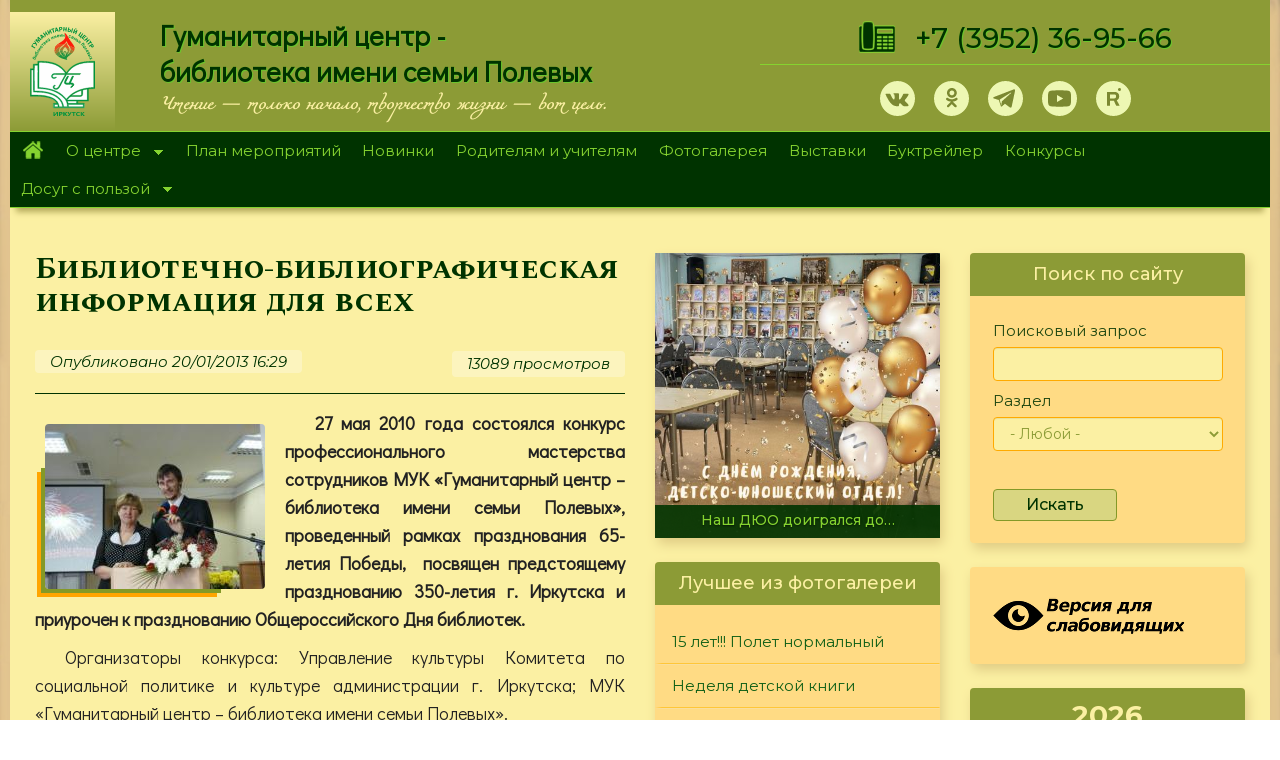

--- FILE ---
content_type: image/svg+xml
request_url: https://hcenter-irk.info/sites/all/themes/hc/cdn/css/fb0.svg
body_size: 1347
content:
<?xml version="1.0" encoding="UTF-8"?>
<!DOCTYPE svg PUBLIC "-//W3C//DTD SVG 1.1//EN" "http://www.w3.org/Graphics/SVG/1.1/DTD/svg11.dtd">
<!-- Creator: CorelDRAW X6 -->
<svg xmlns="http://www.w3.org/2000/svg" xml:space="preserve" width="11.1644mm" height="11.1625mm" version="1.1" style="shape-rendering:geometricPrecision; text-rendering:geometricPrecision; image-rendering:optimizeQuality; fill-rule:evenodd; clip-rule:evenodd"
viewBox="0 0 133 133"
 xmlns:xlink="http://www.w3.org/1999/xlink">
 <defs>
  <style type="text/css">
   <![CDATA[
    .fil0 {fill:#01933E}
    .fil2 {fill:#FCEEA3}
    .fil1 {fill:#FE1A0A}
    .fil3 {fill:#01933E;fill-rule:nonzero}
   ]]>
  </style>
 </defs>
 <g id="Слой_x0020_1">
  <metadata id="CorelCorpID_0Corel-Layer"/>
  <path class="fil0" d="M66 0c37,0 67,30 67,66 0,37 -30,67 -67,67 -36,0 -66,-30 -66,-67 0,-36 30,-66 66,-66z"/>
  <path class="fil0" d="M130 49c2,6 3,11 3,17 0,37 -30,67 -67,67 -36,0 -66,-30 -66,-67 0,-6 1,-11 2,-17l128 0z"/>
  <path class="fil1" d="M18 20c10,-12 28,-20 48,-20 21,0 39,8 49,21l-97 -1z"/>
  <path class="fil2" d="M67 9c32,0 58,26 58,58 0,32 -26,58 -58,58 -32,0 -58,-26 -58,-58 0,-32 26,-58 58,-58z"/>
  <path class="fil3" d="M74 61l0 49 -19 0 0 -49 -7 0 0 -15 7 0c1,-6 1,-11 2,-14 1,-3 3,-6 7,-8 3,-3 8,-4 14,-4 3,0 6,1 9,1l0 14c-3,0 -5,0 -7,0 -2,0 -4,1 -5,2 -1,2 -1,4 -1,7l0 2 11 0 0 15 -11 0z"/>
 </g>
</svg>


--- FILE ---
content_type: image/svg+xml
request_url: https://hcenter-irk.info/sites/default/files/logo-top.svg
body_size: 16657
content:
<?xml version="1.0" encoding="UTF-8"?>
<!DOCTYPE svg PUBLIC "-//W3C//DTD SVG 1.1//EN" "http://www.w3.org/Graphics/SVG/1.1/DTD/svg11.dtd">
<!-- Creator: CorelDRAW X6 -->
<svg xmlns="http://www.w3.org/2000/svg" xml:space="preserve" width="17.1672mm" height="23.5458mm" version="1.1" style="shape-rendering:geometricPrecision; text-rendering:geometricPrecision; image-rendering:optimizeQuality; fill-rule:evenodd; clip-rule:evenodd"
viewBox="0 0 1560 2139"
 xmlns:xlink="http://www.w3.org/1999/xlink">
 <defs>
  <style type="text/css">
   <![CDATA[
    .str0 {stroke:#FEFEFE;stroke-width:9.08654}
    .str2 {stroke:#01933E;stroke-width:9.08654}
    .str1 {stroke:#01933E;stroke-width:18.1731}
    .fil0 {fill:#FEFEFE}
    .fil2 {fill:#01933E}
    .fil4 {fill:#1C933E}
    .fil7 {fill:#57923F}
    .fil6 {fill:#A57A31}
    .fil5 {fill:#E64C1F}
    .fil3 {fill:#FE1A0A}
    .fil1 {fill:#FEFEFE}
    .fil8 {fill:#01933E;fill-rule:nonzero}
   ]]>
  </style>
 </defs>
 <g id="Слой_x0020_1">
  <metadata id="CorelCorpID_0Corel-Layer"/>
  <path class="fil0" d="M656 1860l250 0 0 -300 -250 0c-101,30 -203,61 -304,91 110,39 213,90 304,160l0 49z"/>
  <rect class="fil0" x="33" y="1031" width="120" height="617"/>
  <rect class="fil0" x="107" y="917" width="520" height="731"/>
  <rect class="fil0" x="900" y="1780" width="231.839" height="63.7316"/>
  <path class="fil1 str0" d="M866 1297c-6,19 -22,30 -10,49 14,5 62,3 82,3l75 -165 28 1 -76 163c20,1 45,-2 62,5 49,21 7,84 -50,102 5,-15 11,-30 22,-39 12,-8 25,-17 24,-37 -34,-18 -159,8 -183,-14 -9,-8 -23,-29 -12,-43l67 -137 27 0c-3,9 -50,106 -56,112zm-552 162l2 1c194,16 409,99 530,246l21 25c5,4 1,1 4,3 7,-7 12,-15 19,-22 11,-15 48,-53 61,-61 36,-49 179,-119 245,-142 98,-34 216,-54 332,-56l0 -603 -84 0 -3 1c-44,1 -89,4 -132,10 -22,4 -41,7 -62,12 -20,4 -40,11 -59,15l-2 0c-10,6 -27,10 -39,14 -12,5 -26,12 -38,16l-1 0c-5,5 -36,20 -43,23l-20 12c-3,4 -36,28 -44,34 -16,14 -27,26 -41,40 -20,19 -56,64 -71,91l325 0c-22,32 -20,25 -67,25l-274 0c-9,20 -24,46 -36,66 -31,54 -82,146 -109,199 -23,44 -47,98 -113,92 -75,-6 -81,-90 -23,-106l18 18c-4,4 -9,5 -14,7 -6,3 -9,5 -13,10 -22,31 27,60 69,40 29,-13 54,-73 70,-102l92 -167c9,-17 24,-40 30,-57 -80,0 -159,1 -239,0 -18,0 -37,0 -50,8 -28,19 -22,68 24,63 21,-2 6,-7 57,-5 -21,29 -72,44 -106,14 -34,-30 -13,-83 21,-98 26,-12 111,-7 145,-7 52,0 104,0 156,0 -14,-31 -74,-98 -103,-123 -8,-7 -37,-29 -42,-34 -21,-10 -45,-30 -97,-53 -102,-44 -289,-67 -397,-57l0 602 101 6z"/>
  <path class="fil1 str0" d="M1294 1506l-32 8c-4,31 4,94 -3,119 -12,37 -42,36 -86,36l-183 0c-32,0 -25,1 -43,16 -6,5 -23,26 -30,34 -8,7 -23,25 -28,35l484 0 0 -262 -79 14z"/>
  <path class="fil1 str0" d="M998 1643c55,4 121,1 177,1 73,0 61,5 61,-121 -36,6 -96,35 -128,50 -24,12 -99,54 -110,70z"/>
  <rect class="fil0" x="560" y="1844" width="742.462" height="98.0347"/>
  <path class="fil2 str1" d="M840 1365c24,22 149,-4 183,14 1,20 -12,29 -24,37 -11,9 -17,24 -22,39 57,-18 99,-81 50,-102 -17,-7 -42,-4 -62,-5l76 -163 -28 -1 -75 165c-20,0 -68,2 -82,-3 -15,-24 55,-129 66,-161l-27 0c-22,43 -94,147 -55,180z"/>
  <path class="fil2 str2" d="M587 1860l64 0 10 0c5,17 12,36 13,57l-87 0 0 -11 0 -46zm335 56l-5 -56 358 0 -1 57 -352 -1zm194 -81l-204 -1 -11 -54 216 0 -1 55zm-126 -166l183 0c44,0 74,1 86,-36 7,-25 -1,-88 3,-119 1,-3 97,-20 111,-22l0 262 -484 0c5,-10 20,-28 28,-35 26,-28 30,-36 73,-50zm-958 -33c0,-35 -3,-585 1,-605l47 -1 1 534c171,-2 316,6 457,67 113,49 229,139 243,286 -21,0 -64,4 -81,-2 -4,-14 -6,-34 -11,-50 -31,-103 -123,-157 -224,-189 -127,-39 -290,-43 -433,-40zm966 7c11,-16 86,-58 110,-70 32,-15 92,-44 128,-50 0,126 12,121 -61,121 -56,0 -122,3 -177,-1zm-328 -50c75,45 177,125 206,207 11,31 20,78 20,116l-88 0c-17,-89 -42,-146 -105,-209 -76,-75 -182,-117 -284,-141 -102,-24 -207,-31 -313,-28 0,-65 -4,-605 1,-621l79 0c6,21 0,491 2,561 160,4 338,28 482,115zm477 -691c12,-4 29,-8 39,-14 1,-4 0,-4 2,0 19,-4 39,-11 59,-15 21,-5 40,-8 62,-12 43,-6 88,-9 132,-10 2,-5 1,-5 3,-1l84 0 0 603c-116,2 -234,22 -332,56 -116,40 -228,107 -306,203 -7,7 -12,15 -19,22 -3,-2 1,1 -4,-3l-21 -25c-156,-190 -402,-239 -633,-253l0 -602c108,-10 295,13 397,57 51,23 96,51 139,87 29,25 89,92 103,123 -52,0 -104,0 -156,0 -34,0 -119,-5 -145,7 -34,15 -55,68 -21,98 34,30 85,15 106,-14 -51,-2 -36,3 -57,5 -46,5 -52,-44 -24,-63 13,-8 32,-8 50,-8 80,1 159,0 239,0 -6,17 -21,40 -30,57l-92 167c-16,29 -41,89 -70,102 -42,20 -91,-9 -69,-40 4,-5 7,-7 13,-10 5,-2 10,-3 14,-7l-18 -18c-58,16 -52,100 23,106 66,6 90,-48 113,-92 27,-53 78,-145 109,-199 12,-20 27,-46 36,-66l274 0c47,0 45,7 67,-25l-325 0c15,-27 51,-72 71,-91 14,-14 25,-26 41,-40 38,-31 99,-67 146,-85zm-82 39l0 0zm-439 861c5,6 18,23 20,31l-86 0 0 109 324 0c7,0 15,0 23,0l20 0c59,-3 127,0 187,0 63,0 125,0 188,0l0 -109 -157 0 0 -53 256 0 0 -292 154 -10 0 -654c-81,0 -157,-1 -229,9 -73,9 -134,23 -194,47 -14,6 -26,12 -40,18 -44,19 -106,65 -141,100 -22,22 -70,88 -82,100 -4,-8 -5,-8 -10,-16 -17,-29 -50,-62 -73,-89 -43,-38 -86,-72 -139,-96 -56,-26 -80,-34 -144,-49 -104,-26 -209,-24 -316,-24l0 66 -108 4 -1 110 -73 0 0 659c25,0 50,0 76,0 24,0 48,0 73,0 117,0 230,12 338,50 50,17 99,49 134,89z"/>
  <g id="_459583664">
   <path class="fil3" d="M928 269l0 0zm-326 216c26,-16 32,-30 49,-44l24 -15c74,-41 119,-7 137,-12 8,1 1,4 20,-15 16,-16 37,-38 43,-61 7,5 13,33 27,58 17,28 17,37 43,56 18,12 41,14 72,30 6,3 8,5 14,8 20,9 15,4 36,16 9,-30 -55,-114 -74,-140 -17,-23 -36,-46 -49,-72 -10,-18 -21,-36 -32,-55 -6,-10 -10,-18 -17,-28 -8,-12 -18,-28 -28,-40 -5,-5 -14,-14 -19,-18 -6,-5 -19,-14 -27,-15 7,28 76,110 -45,200 -51,39 -118,69 -158,118 -8,9 -16,23 -16,29z"/>
   <path class="fil4" d="M827 695l0 0zm63 -25l0 0zm-46 60c-14,-10 -43,-70 -52,-92 -3,-6 -5,-14 -6,-22 -7,6 -5,4 -9,7l-28 6c-3,1 -6,0 -12,-1 13,24 59,76 72,95 -8,-2 -14,-9 -20,-13l-18 -17c-12,-12 -20,-24 -31,-35 -21,11 -46,37 -71,44 17,15 85,49 102,56 39,14 81,23 124,33 -3,-13 -12,-15 -13,-35 -1,-21 7,-23 17,-34 23,-23 43,-37 48,-41 4,-5 3,-3 4,-6 -5,-13 -20,-22 -28,-32 -9,9 -23,26 -31,34l-7 8c2,-10 12,-26 18,-35 -9,-2 -48,-20 -45,-13 3,12 -2,25 -3,33 -4,16 -4,15 -8,25l-26 -56c-3,-7 -15,-31 -20,-35 -3,19 -3,30 4,49 9,27 35,59 39,77z"/>
   <path class="fil5" d="M603 479c-15,29 -21,147 0,125 0,-1 6,-19 7,-21 22,-39 37,-64 76,-89 15,-9 35,-15 52,-19 6,-1 -2,4 8,-5 27,-24 44,-33 60,-47 7,-6 4,-3 12,-10 -18,5 -69,-30 -143,13l-24 15c-8,6 -46,36 -48,38z"/>
   <path class="fil6" d="M616 648c16,28 81,-69 87,-86 -6,-25 12,-59 28,-77 6,-7 8,-5 12,-15 -16,4 -42,15 -57,24 -17,9 -24,17 -37,29 -21,18 -26,35 -39,60 -3,6 -9,13 -9,21 -9,-49 -23,-4 15,44z"/>
   <path class="fil5" d="M778 475c10,4 15,9 31,13 29,2 21,-6 34,-12 1,1 3,0 3,2 1,2 4,-1 9,10 7,14 3,6 36,19 20,9 40,17 54,23 0,-6 -8,-32 -17,-45 -7,-13 -12,-23 -20,-36 -5,-9 -40,-69 -32,-87 6,11 -104,121 -98,113z"/>
   <path class="fil5" d="M994 551c0,0 1,0 1,0 12,5 53,33 57,27 9,-13 13,-35 15,-53 6,-55 -11,-30 -13,-30 -4,1 0,6 -37,-13 -28,-27 -52,-26 -72,-30l-15 -13c6,15 16,23 28,46 14,28 17,60 36,66z"/>
   <path class="fil7" d="M728 642l0 0zm-110 9c18,22 27,35 52,51 9,0 50,-27 61,-37 3,-3 1,-1 4,-3 2,-2 2,-2 5,-4 -20,-27 -42,-62 -37,-96 -10,23 -62,82 -85,89z"/>
   <path class="fil6" d="M948 611c8,12 35,24 48,26 7,0 14,-8 18,-13 1,0 1,-1 2,-1 14,-15 24,-28 36,-45 -1,0 -2,0 -2,-1 -29,-11 -38,-20 -55,-26 -46,-18 11,-140 -26,10 -5,20 -13,35 -21,50z"/>
   <path class="fil6" d="M718 547c-1,11 1,17 5,16 3,0 6,1 9,1 14,2 45,-1 57,-8 2,-13 21,-43 29,-52l7 -8c6,-8 16,-18 20,-30 -11,10 -28,21 -38,18l-22 -14c-19,9 -62,54 -67,77z"/>
   <path class="fil7" d="M801 604c9,11 -9,12 20,35 0,-22 -1,-19 8,-33 5,-5 8,-7 15,0 25,48 7,43 42,38 4,3 6,5 17,6 5,-5 16,-24 20,-31 7,-11 12,-21 18,-33 -15,2 -27,-1 -33,-15 -1,-2 -2,-4 -4,-6 3,16 1,25 -8,39 -5,7 -17,24 -21,28 -2,-69 -61,-66 -74,-28z"/>
   <path class="fil6" d="M839 478c18,5 55,69 61,80 3,6 5,8 7,13 12,23 15,19 34,15 19,-76 -2,-62 -52,-83 -32,-13 -29,-5 -35,-19 -4,-31 -5,-25 -14,-9l-1 3z"/>
   <path class="fil7" d="M738 630c13,6 41,-3 48,-14 -1,-11 -3,-16 -3,-30 1,-11 2,-20 6,-30 -14,6 -15,3 -33,5l-24 1c-3,1 -6,1 -9,1 -1,-27 -6,-23 -6,5 1,11 1,17 4,25 2,10 12,33 17,37z"/>
   <path class="fil7" d="M929 635c-7,9 -8,10 -13,19 9,10 24,16 29,28 12,-7 51,-38 61,-50 -14,-2 -50,-9 -58,-21 -6,7 -13,17 -19,24z"/>
  </g>
  <path class="fil8" d="M669 2138l-24 0 0 -54c0,-6 0,-11 1,-15l-1 0c-1,1 -2,4 -5,7l-51 62 -25 0 0 -95 23 0 0 54c0,7 0,11 0,13l0 0 55 -67 27 0 0 95z"/>
  <path id="1" class="fil8" d="M722 2105l0 33 -25 0 0 -95 40 0c30,0 45,10 45,30 0,10 -5,17 -14,23 -9,6 -20,9 -33,9l-13 0zm0 -46l0 30 11 0c15,0 22,-5 22,-15 0,-10 -7,-15 -22,-15l-11 0z"/>
  <path id="2" class="fil8" d="M896 2138l-32 0 -36 -42c-1,-1 -2,-2 -3,-5l0 0 0 47 -26 0 0 -95 26 0 0 45 0 0c1,-2 2,-4 3,-5l34 -40 31 0 -43 45 46 50z"/>
  <path id="3" class="fil8" d="M998 2043l-37 65c-7,13 -14,22 -21,26 -7,4 -14,5 -21,5 -7,0 -12,0 -16,-2l0 -18c5,2 9,3 14,3 7,0 13,-4 19,-13l-39 -66 28 0 21 39c1,2 2,5 3,8l0 0c0,-2 1,-5 3,-7l20 -40 26 0z"/>
  <polygon id="4" class="fil8" points="1093,2059 1059,2059 1059,2138 1034,2138 1034,2059 1000,2059 1000,2043 1093,2043 "/>
  <path id="5" class="fil8" d="M1194 2134c-9,4 -20,5 -34,5 -18,0 -32,-4 -43,-12 -10,-9 -15,-20 -15,-35 0,-15 6,-27 17,-36 12,-10 27,-15 46,-15 11,0 21,1 29,4l0 19c-8,-3 -17,-5 -28,-5 -11,0 -20,3 -27,9 -7,6 -11,13 -11,23 0,9 4,17 10,22 7,6 16,9 27,9 10,0 20,-2 29,-6l0 18z"/>
  <path id="6" class="fil8" d="M1311 2138l-32 0 -36 -42c-1,-1 -2,-2 -3,-5l0 0 0 47 -25 0 0 -95 25 0 0 45 0 0c1,-2 2,-4 4,-5l34 -40 30 0 -43 45 46 50z"/>
  <path class="fil8" d="M116 516l-88 -52 30 -50 17 10 -17 30 70 42 -12 20zm28 -102l-80 -12 15 -21 50 9 -26 -42 13 -17 42 70c6,9 8,16 9,22 0,6 -2,13 -7,20l-6 8 -16 -11 5 -7c2,-3 4,-6 4,-8 0,-3 -1,-7 -3,-11zm88 -62l-79 -37 62 56 -13 15 -76 -68 24 -28 58 27 -33 -54 25 -28 76 68 -16 18 -62 -56 45 75 -11 12zm33 -171l91 57 -20 17 -18 -12 -26 21 9 20 -16 14 -41 -99 21 -18zm20 65l16 -14 -31 -20 15 34zm94 -141l53 87 -19 12 -23 -36 -27 17 22 36 -20 12 -53 -87 20 -12 21 34 27 -17 -21 -34 20 -12zm89 58l4 9 -22 9 -40 -94 22 -9 17 40c3,7 6,14 8,21 0,-10 1,-18 3,-24l8 -41 -4 -10 22 -9 39 94 -21 9 -18 -42c-3,-8 -6,-14 -7,-18 0,8 -1,16 -2,24l-9 41zm109 -137l6 19 -24 7 23 79 -23 7 -24 -79 -24 8 -6 -19 72 -22zm64 -13l51 94 -26 5 -10 -20 -32 6 -3 22 -20 4 13 -106 27 -5zm-15 66l21 -4 -17 -33 -4 37zm98 -12l3 38 -24 2 -9 -102 40 -3c9,-1 16,0 21,1 5,2 10,5 14,9 4,5 6,11 7,18 0,5 0,10 -2,15 -2,5 -4,9 -7,12 -4,3 -7,5 -11,6 -3,1 -8,2 -15,3l-17 1zm-2 -18l15 -2c6,0 10,-2 12,-5 2,-3 3,-6 3,-9 0,-4 -2,-8 -5,-10 -3,-2 -7,-3 -12,-3l-16 2 3 27zm160 -43l-8 102 -24 -2 4 -42 -32 -2 -4 42 -23 -2 8 -102 24 2 -4 40 32 2 3 -40 24 2zm13 103l25 -99 22 6 -9 36 17 5c9,2 15,4 20,7 5,3 8,8 10,14 2,6 2,12 0,19 -2,9 -7,16 -14,20 -7,5 -17,6 -29,3l-42 -11zm27 -13l18 5c9,2 15,-1 17,-10 2,-9 -2,-14 -11,-16l-17 -5 -7 26zm61 35l24 -99 23 6 -25 99 -22 -6zm68 13l-4 10 -22 -9 40 -94 22 9 -17 40c-3,7 -6,13 -10,20 7,-6 14,-11 19,-15l36 -22 4 -10 21 9 -39 94 -22 -9 18 -43c3,-7 6,-12 8,-17 -6,6 -12,11 -19,15l-35 22zm33 -118l11 4c-2,7 1,11 7,14 7,3 12,1 15,-4l11 4c-3,6 -8,10 -13,12 -5,2 -11,1 -17,-1 -6,-3 -11,-6 -13,-11 -3,-5 -3,-11 -1,-18zm69 179l58 -84 20 13 -47 67 25 17 46 -67 19 13 -46 68 10 7 -23 34 -13 -9 10 -19 -59 -40zm190 41l-37 -32 -14 16 30 25 -13 14 -29 -24 -14 17 37 31 -13 16 -56 -47 66 -78 56 47 -13 15zm86 64l-76 67 -16 -17 31 -28 -21 -24 -31 28 -16 -17 77 -68 15 17 -30 27 22 24 29 -27 16 18zm57 75l-16 12 -15 -20 -66 48 -15 -19 66 -49 -15 -20 17 -12 44 60zm-32 71l-32 19 -13 -21 88 -52 20 35c5,7 8,14 8,19 1,5 1,10 -2,16 -2,6 -6,10 -13,14 -4,3 -9,4 -14,5 -5,1 -9,0 -14,-1 -4,-2 -7,-4 -10,-7 -2,-2 -5,-7 -9,-13l-9 -14zm16 -10l8 13c3,5 6,8 10,9 3,0 6,0 9,-2 4,-2 6,-5 7,-9 1,-3 0,-7 -3,-12l-8 -13 -23 14z"/>
  <path class="fil8" d="M71 710l14 5c-1,3 -2,7 -3,10 -3,7 -4,11 -5,15 0,3 0,6 1,9 1,3 3,6 5,8 2,2 6,4 11,6 -9,-7 -11,-16 -8,-24 2,-7 7,-11 14,-14 8,-3 16,-3 24,1 9,3 15,8 19,16 4,7 5,14 2,22 -2,6 -6,11 -12,14 -6,3 -13,4 -19,3 -7,-1 -13,-3 -20,-5 -9,-4 -15,-7 -20,-11 -5,-4 -8,-8 -9,-12 -2,-4 -3,-9 -2,-13 1,-4 2,-10 5,-18 1,-6 3,-10 3,-12zm49 29c-5,-2 -9,-2 -13,-1 -4,1 -7,4 -9,8 -1,4 -1,8 1,12 2,3 6,6 11,8 5,2 9,2 13,1 4,-2 7,-4 9,-8 1,-4 1,-8 -1,-12 -2,-4 -6,-7 -11,-8zm41 -19l-3 7 -56 -26 6 -12 33 15 -22 -40 3 -6 56 26 -6 12 -32 -15 21 39zm-31 -133l13 7c-1,3 -3,7 -4,10 -3,6 -5,10 -6,13 -1,4 -1,7 -1,10 1,3 3,6 5,8 1,2 5,5 9,7 -7,-8 -9,-16 -5,-25 4,-6 9,-10 16,-12 8,-1 16,0 24,4 8,5 14,11 17,18 3,8 3,16 -1,23 -3,5 -7,9 -14,12 -6,2 -13,2 -19,1 -6,-2 -13,-5 -19,-8 -8,-4 -14,-9 -19,-13 -4,-5 -6,-9 -8,-13 -1,-4 -1,-9 0,-13 2,-4 4,-10 7,-18 3,-5 4,-9 5,-11zm45 35c-4,-3 -9,-4 -13,-3 -4,1 -7,3 -9,7 -2,4 -2,8 -1,12 2,4 5,7 10,9 4,3 9,4 13,3 4,-1 7,-3 9,-7 2,-4 2,-8 1,-12 -2,-4 -5,-7 -10,-9zm64 -49l-7 12 -41 -8 27 32 -6 11 -43 -50 5 -8 65 11zm8 -11l-4 6 -51 -36 8 -10 30 20 -14 -43 3 -5 51 35 -8 11 -29 -20 14 42zm-4 -102c3,-4 7,-7 12,-8 5,-2 10,-3 16,-1 5,1 10,3 15,6 5,4 8,8 11,13 2,5 3,10 3,16 -1,5 -2,9 -6,14 -4,6 -11,9 -19,9 -8,1 -16,-2 -23,-7 -8,-6 -12,-13 -14,-22 -1,-8 1,-14 5,-20zm12 9c-3,3 -4,7 -3,11 1,4 4,8 8,11 4,4 8,5 13,5 4,0 7,-2 10,-5 3,-4 3,-7 2,-12 -1,-4 -3,-8 -7,-11 -4,-3 -9,-5 -13,-4 -4,0 -8,1 -10,5zm15 -39l34 -37 10 10 -12 13 35 32 -10 10 -34 -32 -13 14 -10 -10zm105 -57l-31 30c3,3 7,4 11,4 3,0 7,-2 10,-4 3,-4 5,-8 5,-14l12 -3c1,5 1,10 0,14 -1,5 -4,9 -8,12 -6,6 -13,9 -21,8 -8,-1 -15,-4 -21,-11 -7,-7 -10,-14 -11,-22 0,-8 2,-15 8,-21 6,-6 13,-8 21,-7 8,1 16,5 23,12l2 2zm-18 1c-3,-2 -6,-3 -10,-3 -3,1 -6,2 -8,4 -3,3 -5,6 -5,10 0,2 0,5 2,9l21 -20zm7 -37l10 -9 14 18 1 -29 13 -10 -1 38 39 10 -14 11 -26 -7 0 2 12 16 -10 8 -38 -48zm77 -58l11 -8 36 51 -11 7 -4 -5c-1,4 -2,7 -3,10 -1,2 -3,4 -6,6 -6,4 -12,5 -20,3 -8,-2 -14,-7 -19,-15 -6,-8 -8,-15 -8,-23 1,-8 4,-14 10,-18 2,-2 5,-3 8,-3 3,-1 7,0 10,0l-4 -5zm-4 18c-3,3 -5,6 -6,10 0,5 2,9 5,13 3,5 6,8 11,9 4,1 8,0 11,-2 3,-2 5,-6 6,-10 0,-4 -1,-9 -5,-13 -3,-5 -6,-7 -10,-9 -5,-1 -8,0 -12,2zm93 2l-6 3 -26 -56 12 -6 15 33 10 -44 6 -3 26 56 -12 5 -15 -32 -10 44zm73 -55l4 -42 8 -3 31 55 -12 4 -18 -33 -4 40 -5 1 -26 -30 4 37 -12 4 -6 -63 8 -2 28 32zm99 -28l-43 7c2,4 4,8 7,10 3,2 7,3 11,2 5,-1 8,-4 11,-8l12 4c-2,5 -4,9 -8,12 -3,2 -8,4 -13,5 -8,2 -15,0 -22,-5 -6,-5 -10,-12 -11,-21 -2,-10 -1,-18 4,-25 4,-7 10,-11 17,-12 9,-2 16,0 22,5 6,5 10,13 12,23l1 3zm-16 -10c-1,-3 -3,-5 -6,-7 -3,-2 -6,-2 -10,-1 -3,0 -6,2 -9,5 -1,1 -2,4 -3,8l28 -5zm40 -6l20 -2 -2 -22 13 -2 6 62 -13 1 -3 -25 -19 2 2 25 -13 2 -6 -62 13 -1 2 22zm58 36l-7 0 2 -62 13 1 -1 36 28 -35 7 0 -2 61 -13 0 1 -36 -28 35zm201 -15l-13 4c-1,-3 -3,-5 -4,-7 -2,-2 -4,-3 -7,-4 -4,-1 -9,-1 -13,2 -4,2 -7,6 -8,11 -2,5 -2,9 0,13 2,5 5,7 10,9 6,2 11,1 15,-3l8 11c-8,7 -17,8 -27,5 -9,-2 -15,-8 -18,-15 -3,-8 -4,-16 -1,-24 2,-6 5,-11 9,-15 4,-4 8,-7 14,-8 5,-1 10,-1 16,1 5,1 9,4 12,7 3,4 6,8 7,13zm56 49l-39 -18c-1,4 -1,8 0,12 2,3 4,6 8,7 5,3 9,3 14,0l8 11c-4,3 -9,4 -13,5 -5,0 -10,-1 -14,-3 -8,-4 -13,-9 -15,-17 -2,-8 -2,-16 2,-24 4,-9 10,-15 17,-18 8,-3 15,-3 22,0 8,3 13,9 15,17 2,8 1,16 -3,25l-2 3zm-7 -17c1,-3 1,-6 -1,-9 -1,-3 -4,-5 -7,-7 -3,-1 -7,-2 -10,-1 -2,1 -5,3 -8,5l26 12zm47 42l34 -24 8 4 -21 60 -12 -7 13 -35 -32 23 -5 -3 6 -39 -25 27 -11 -7 43 -45 8 4 -6 42zm60 19l3 3c5,3 8,6 10,8 2,3 3,6 3,10 0,4 -2,8 -5,11 -2,4 -5,7 -9,9 -3,1 -6,1 -9,1 -3,-1 -7,-3 -11,-6l-15 -11 35 -50 11 7 -13 18zm-16 23l4 2c2,2 3,3 4,3 2,0 3,0 4,0 1,-1 2,-2 3,-3 3,-4 3,-8 -2,-11l-4 -3 -9 12zm30 36l-6 -4 41 -47 10 9 -24 27 44 -9 5 4 -40 47 -10 -9 23 -27 -43 9zm122 -1l35 38 -61 57 -9 -10 50 -47 -16 -17 -51 46 -9 -10 61 -57zm50 87c3,4 5,9 5,14 0,6 -1,11 -3,16 -2,5 -6,9 -10,13 -5,3 -10,6 -16,7 -5,1 -10,0 -15,-1 -5,-2 -9,-5 -12,-9 -5,-6 -7,-13 -5,-21 2,-8 6,-15 13,-21 8,-6 16,-8 25,-7 8,1 14,4 18,9zm-12 9c-2,-3 -5,-5 -10,-5 -4,0 -8,2 -13,5 -4,3 -6,7 -7,11 -1,4 0,8 2,11 3,4 6,5 10,5 5,1 9,-1 13,-4 4,-3 7,-7 8,-11 1,-4 0,-8 -3,-12zm13 100l-8 -11 24 -33 -39 11 -8 -11 63 -17 5 7 -37 54zm54 37l-23 -36c-3,3 -5,6 -6,10 -1,4 0,7 2,11 3,4 7,6 12,7l1 13c-5,0 -10,-1 -14,-3 -4,-2 -7,-5 -10,-10 -5,-7 -6,-14 -3,-22 2,-8 7,-14 15,-19 8,-5 16,-7 24,-6 8,1 14,5 18,12 5,7 6,14 3,22 -2,8 -8,14 -16,20l-3 1zm3 -17c3,-3 4,-6 4,-9 1,-4 0,-7 -2,-10 -2,-3 -5,-5 -8,-6 -2,-1 -5,-1 -9,0l15 25zm-21 42l55 -29 10 19c3,6 4,11 2,15 -1,4 -4,6 -7,8 -6,3 -11,3 -16,0 1,7 -2,13 -9,16 -3,2 -7,3 -10,2 -3,0 -6,-1 -8,-3 -2,-2 -5,-6 -7,-10l-10 -18zm40 -6l2 5c1,2 3,3 4,3 2,1 3,1 5,0 2,-1 3,-2 4,-4 0,-2 0,-3 0,-5l-1 -1 -2 -4 -12 6zm-23 12l3 6c2,2 3,4 5,4 2,0 3,0 4,-1 2,-1 3,-2 4,-4 1,-2 1,-4 -1,-7l-2 -5 -13 7zm49 37l2 3c3,5 4,9 4,13 1,3 0,6 -2,9 -2,3 -5,6 -10,8 -4,2 -8,3 -12,3 -3,-1 -6,-2 -8,-4 -2,-2 -5,-6 -7,-11l-8 -17 56 -26 6 12 -21 10zm-24 11l1 4c1,2 2,4 3,5 1,0 2,1 3,1 2,0 3,0 5,0 4,-3 6,-6 3,-11l-2 -5 -13 6zm60 13l6 12 -56 26 -5 -12 55 -26zm11 24l5 15 -12 16 20 4 5 14 -34 -7 -23 31 -5 -15 14 -19 -23 -4 -6 -15 38 8 21 -28z"/>
 </g>
</svg>
